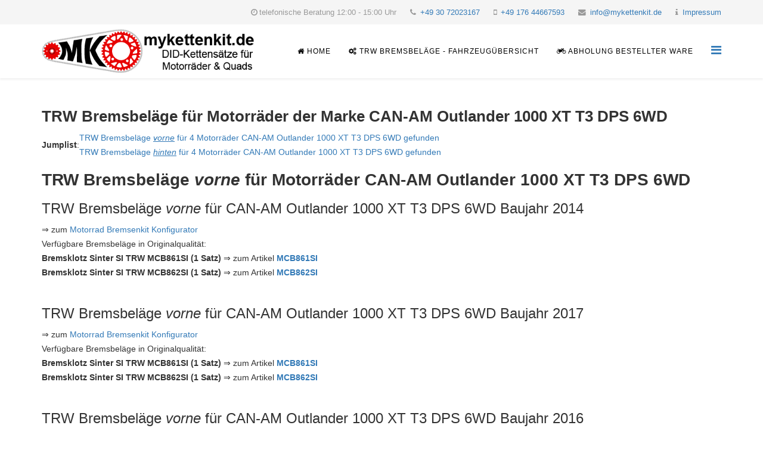

--- FILE ---
content_type: text/html; charset=utf-8
request_url: https://www.trw-bremsbelaege.de/trw-bremsbelag-motorrad-can_am-outlander-1000-t3_dps_6wd.html
body_size: 3760
content:
<!DOCTYPE html>
<html xmlns="http://www.w3.org/1999/xhtml" xml:lang="de-de" lang="de-de" dir="ltr">
    <head>
        <meta http-equiv="X-UA-Compatible" content="IE=edge">
        <meta name="viewport" content="width=device-width, initial-scale=1">
                <!-- head -->
        <base href="https://www.trw-bremsbelaege.de/trw-bremsbelag-motorrad-can_am-outlander-1000-t3_dps_6wd.html" />
	<meta http-equiv="content-type" content="text/html; charset=utf-8" />
	<meta name="description" content="TRW Bremsbeläge für Motorrad und Quad" />
	<title>Home</title>
	<link href="/templates/trw-bremsbelaege/images/favicon.ico" rel="shortcut icon" type="image/vnd.microsoft.icon" />
	<link href="https://www.trw-bremsbelaege.de/component/search/?Itemid=437&amp;format=opensearch" rel="search" title="Suchen TRW Bremsbeläge" type="application/opensearchdescription+xml" />
	<link href="/templates/trw-bremsbelaege/css/bootstrap.min.css" rel="stylesheet" type="text/css" />
	<link href="/templates/trw-bremsbelaege/css/font-awesome.min.css" rel="stylesheet" type="text/css" />
	<link href="/templates/trw-bremsbelaege/css/legacy.css" rel="stylesheet" type="text/css" />
	<link href="/templates/trw-bremsbelaege/css/template.css" rel="stylesheet" type="text/css" />
	<link href="/templates/trw-bremsbelaege/css/presets/preset4.css" rel="stylesheet" type="text/css" class="preset" />
	<link href="/templates/trw-bremsbelaege/css/frontend-edit.css" rel="stylesheet" type="text/css" />
	<style type="text/css">
body{font-family:Open Sans, sans-serif; font-weight:300; }h1{font-family:Open Sans, sans-serif; font-weight:800; }h2{font-family:Open Sans, sans-serif; font-weight:600; }h3{font-family:Open Sans, sans-serif; font-weight:normal; }h4{font-family:Open Sans, sans-serif; font-weight:normal; }h5{font-family:Open Sans, sans-serif; font-weight:600; }h6{font-family:Open Sans, sans-serif; font-weight:600; }#sp-top-bar{ background-color:#f5f5f5;color:#999999; }#sp-bottom{ background-color:#f5f5f5;padding:100px 0px; }
	</style>
	<script src="/media/jui/js/jquery.min.js?089fce143babc58152a4cc8091130367" type="text/javascript"></script>
	<script src="/media/jui/js/jquery-noconflict.js?089fce143babc58152a4cc8091130367" type="text/javascript"></script>
	<script src="/media/jui/js/jquery-migrate.min.js?089fce143babc58152a4cc8091130367" type="text/javascript"></script>
	<script src="/templates/trw-bremsbelaege/js/bootstrap.min.js" type="text/javascript"></script>
	<script src="/templates/trw-bremsbelaege/js/jquery.sticky.js" type="text/javascript"></script>
	<script src="/templates/trw-bremsbelaege/js/main.js" type="text/javascript"></script>
	<script src="/templates/trw-bremsbelaege/js/frontend-edit.js" type="text/javascript"></script>
	<script type="text/javascript">

var sp_preloader = '0';

var sp_gotop = '0';

var sp_offanimation = 'default';

	</script>

            </head>

    <body class="site com-phpbridge view-phpview no-layout no-task itemid-437 de-de ltr  sticky-header layout-fluid off-canvas-menu-init">

        <div class="body-wrapper">
            <div class="body-innerwrapper">
                <section id="sp-top-bar"><div class="container"><div class="row"><div id="sp-top2" class="col-sm-12 col-md-12"><div class="sp-column "><ul class="sp-contact-info"><li class="sp-contact-time"><i class="fa fa-clock-o"></i>telefonische Beratung 12:00 - 15:00 Uhr</li><li class="sp-contact-phone"><i class="fa fa-phone"></i> <a href="tel:+493072023167">+49 30 72023167</a></li><li class="sp-contact-mobile"><i class="fa fa-mobile"></i> <a href="tel:+4917644667593">+49 176 44667593</a></li><li class="sp-contact-email"><i class="fa fa-envelope"></i> <a href="mailto:info@mykettenkit.de">info@mykettenkit.de</a></li><li class="sp-contact-email"><i class="fa fa-info"></i> <a href="/impressum.html">Impressum</a></li></ul></div></div></div></div></section><header id="sp-header"><div class="container"><div class="row"><div id="sp-logo" class="col-xs-8 col-sm-6 col-md-4"><div class="sp-column "><div class="logo"><a href="/"><img class="sp-default-logo hidden-xs" src="/images/logo/mykettenkit@2x.png" alt="TRW Bremsbeläge"><img class="sp-retina-logo hidden-xs" src="/images/logo/mykettenkit@2x.png" alt="TRW Bremsbeläge" width="470" height="96"><img class="sp-default-logo visible-xs" src="/images/logo/mykettenkit@2x.png" alt="TRW Bremsbeläge"></a></div></div></div><div id="sp-menu" class="col-xs-4 col-sm-4 col-md-8"><div class="sp-column ">			<div class='sp-megamenu-wrapper'>
				<a id="offcanvas-toggler" href="#" aria-label="Menu"><i class="fa fa-bars" aria-hidden="true" title="Menu"></i></a>
				<ul class="sp-megamenu-parent menu-fade hidden-sm hidden-xs"><li class="sp-menu-item current-item active"><a  href="/" ><i class="fa fa-home"></i> Home</a></li><li class="sp-menu-item  hidden-top-menu"><a  href="https://www.mykettenkit.de/" target="_blank" ><i class="fa fa-shopping-cart"></i> Onlineshop mykettenkit</a></li><li class="sp-menu-item"><a  href="/trw-bremsbelaege-fuer-motorraeder-quads-roller-alle-fahrzeuge.html" ><i class="fa fa-gears"></i> TRW Bremsbeläge - Fahrzeugübersicht</a></li><li class="sp-menu-item"><a  href="/abholung-bestellter-ware.html" ><i class="fa fa-motorcycle"></i> Abholung bestellter Ware</a></li></ul>			</div>
		</div></div></div></div></header><section id="sp-page-title"><div class="row"><div id="sp-title" class="col-sm-12 col-md-12"><div class="sp-column "></div></div></div></section><section id="sp-main-body"><div class="container"><div class="row"><div id="sp-component" class="col-sm-12 col-md-12"><div class="sp-column "><div id="system-message-container">
	</div>
<div class="item-page">
<div class="kits"><h1 style="font-size: 26px;">TRW Bremsbeläge für Motorräder der Marke  CAN-AM Outlander  1000 XT T3 DPS 6WD</h2><table class="jumplist"><tr><td class="jumplist_title"><strong>Jumplist</strong>: </td>
		  <td class="jumplist_content"><a href="#vorne" title="TRW Bremsbeläge vorne für  CAN-AM Outlander Motorräder  1000 XT T3 DPS 6WD">TRW Bremsbeläge <u><i>vorne</i></u> für 4 Motorräder  CAN-AM Outlander  1000 XT T3 DPS 6WD gefunden</a><br><a href="#hinten" title="TRW Bremsbeläge hinten für  CAN-AM Outlander Motorräder  1000 XT T3 DPS 6WD">TRW Bremsbeläge <u><i>hinten</i></u> für 4 Motorräder  CAN-AM Outlander  1000 XT T3 DPS 6WD gefunden</a></td></tr></table><h2 id="vorne" style="font-size: 28px;">TRW Bremsbeläge <i>vorne</i> für Motorräder  CAN-AM Outlander  1000 XT T3 DPS 6WD</h2><h3>TRW Bremsbeläge <i>vorne</i> für CAN-AM Outlander 1000 XT T3 DPS 6WD Baujahr 2014</h3><div class="kit_link">&rArr; zum <a href="https://www.mykettenkit.de/motorrad-bremsen-konfigurator/?vehicle=74596" target="_blank" title="zum Motorrad Bremsenkit Konfigurator mit TRW Bremsbelägen vorne für Fahrzeug CAN-AM Outlander 1000 XT T3 DPS 6WD Baujahr 2014">Motorrad Bremsenkit Konfigurator</a></div><div class="available">Verfügbare Bremsbeläge in Originalqualität:</div><div><strong>Bremsklotz Sinter SI TRW MCB861SI (1 Satz)</strong> &rArr; zum Artikel <a href="https://www.mykettenkit.de/bremsklotz-sinter-si-trw-mcb861si-1-satz-33679" target="_blank" title="Bremsklotz Sinter SI TRW MCB861SI (1 Satz)"><strong>MCB861SI</strong></a><br><strong>Bremsklotz Sinter SI TRW MCB862SI (1 Satz)</strong> &rArr; zum Artikel <a href="https://www.mykettenkit.de/bremsklotz-sinter-si-trw-mcb862si-1-satz-33680" target="_blank" title="Bremsklotz Sinter SI TRW MCB862SI (1 Satz)"><strong>MCB862SI</strong></a><br></div><div class="spacer_bottom">&nbsp;</div><h3>TRW Bremsbeläge <i>vorne</i> für CAN-AM Outlander 1000 XT T3 DPS 6WD Baujahr 2017</h3><div class="kit_link">&rArr; zum <a href="https://www.mykettenkit.de/motorrad-bremsen-konfigurator/?vehicle=83833" target="_blank" title="zum Motorrad Bremsenkit Konfigurator mit TRW Bremsbelägen vorne für Fahrzeug CAN-AM Outlander 1000 XT T3 DPS 6WD Baujahr 2017">Motorrad Bremsenkit Konfigurator</a></div><div class="available">Verfügbare Bremsbeläge in Originalqualität:</div><div><strong>Bremsklotz Sinter SI TRW MCB861SI (1 Satz)</strong> &rArr; zum Artikel <a href="https://www.mykettenkit.de/bremsklotz-sinter-si-trw-mcb861si-1-satz-33679" target="_blank" title="Bremsklotz Sinter SI TRW MCB861SI (1 Satz)"><strong>MCB861SI</strong></a><br><strong>Bremsklotz Sinter SI TRW MCB862SI (1 Satz)</strong> &rArr; zum Artikel <a href="https://www.mykettenkit.de/bremsklotz-sinter-si-trw-mcb862si-1-satz-33680" target="_blank" title="Bremsklotz Sinter SI TRW MCB862SI (1 Satz)"><strong>MCB862SI</strong></a><br></div><div class="spacer_bottom">&nbsp;</div><h3>TRW Bremsbeläge <i>vorne</i> für CAN-AM Outlander 1000 XT T3 DPS 6WD Baujahr 2016</h3><div class="kit_link">&rArr; zum <a href="https://www.mykettenkit.de/motorrad-bremsen-konfigurator/?vehicle=86170" target="_blank" title="zum Motorrad Bremsenkit Konfigurator mit TRW Bremsbelägen vorne für Fahrzeug CAN-AM Outlander 1000 XT T3 DPS 6WD Baujahr 2016">Motorrad Bremsenkit Konfigurator</a></div><div class="available">Verfügbare Bremsbeläge in Originalqualität:</div><div><strong>Bremsklotz Sinter SI TRW MCB861SI (1 Satz)</strong> &rArr; zum Artikel <a href="https://www.mykettenkit.de/bremsklotz-sinter-si-trw-mcb861si-1-satz-33679" target="_blank" title="Bremsklotz Sinter SI TRW MCB861SI (1 Satz)"><strong>MCB861SI</strong></a><br><strong>Bremsklotz Sinter SI TRW MCB862SI (1 Satz)</strong> &rArr; zum Artikel <a href="https://www.mykettenkit.de/bremsklotz-sinter-si-trw-mcb862si-1-satz-33680" target="_blank" title="Bremsklotz Sinter SI TRW MCB862SI (1 Satz)"><strong>MCB862SI</strong></a><br></div><div class="spacer_bottom">&nbsp;</div><h3>TRW Bremsbeläge <i>vorne</i> für CAN-AM Outlander 1000 XT T3 DPS 6WD Baujahr 2015</h3><div class="kit_link">&rArr; zum <a href="https://www.mykettenkit.de/motorrad-bremsen-konfigurator/?vehicle=86171" target="_blank" title="zum Motorrad Bremsenkit Konfigurator mit TRW Bremsbelägen vorne für Fahrzeug CAN-AM Outlander 1000 XT T3 DPS 6WD Baujahr 2015">Motorrad Bremsenkit Konfigurator</a></div><div class="available">Verfügbare Bremsbeläge in Originalqualität:</div><div><strong>Bremsklotz Sinter SI TRW MCB861SI (1 Satz)</strong> &rArr; zum Artikel <a href="https://www.mykettenkit.de/bremsklotz-sinter-si-trw-mcb861si-1-satz-33679" target="_blank" title="Bremsklotz Sinter SI TRW MCB861SI (1 Satz)"><strong>MCB861SI</strong></a><br><strong>Bremsklotz Sinter SI TRW MCB862SI (1 Satz)</strong> &rArr; zum Artikel <a href="https://www.mykettenkit.de/bremsklotz-sinter-si-trw-mcb862si-1-satz-33680" target="_blank" title="Bremsklotz Sinter SI TRW MCB862SI (1 Satz)"><strong>MCB862SI</strong></a><br></div><div class="spacer_bottom">&nbsp;</div><h2 id="hinten" style="font-size: 28px;">TRW Bremsbeläge <i>hinten</i> für Motorräder  CAN-AM Outlander  1000 XT T3 DPS 6WD</h2><h3>TRW Bremsbeläge <i>hinten</i> für CAN-AM Outlander 1000 XT T3 DPS 6WD Baujahr 2014</h3><div class="kit_link">&rArr; zum <a href="https://www.mykettenkit.de/motorrad-bremsen-konfigurator/?vehicle=74596" target="_blank" title="zum Motorrad Bremsenkit Konfigurator mit TRW Bremsbelägen hinten für Fahrzeug CAN-AM Outlander 1000 XT T3 DPS 6WD Baujahr 2014">Motorrad Bremsenkit Konfigurator</a></div><div class="available">Verfügbare Bremsbeläge in Originalqualität:</div><div><strong>Bremsklotz Sinter SI TRW MCB861SI (1 Satz)</strong> &rArr; zum Artikel <a href="https://www.mykettenkit.de/bremsklotz-sinter-si-trw-mcb861si-1-satz-33679" target="_blank" title="Bremsklotz Sinter SI TRW MCB861SI (1 Satz)"><strong>MCB861SI</strong></a><br><strong>Bremsklotz Sinter SI TRW MCB862SI (1 Satz)</strong> &rArr; zum Artikel <a href="https://www.mykettenkit.de/bremsklotz-sinter-si-trw-mcb862si-1-satz-33680" target="_blank" title="Bremsklotz Sinter SI TRW MCB862SI (1 Satz)"><strong>MCB862SI</strong></a><br></div><div class="spacer_bottom">&nbsp;</div><h3>TRW Bremsbeläge <i>hinten</i> für CAN-AM Outlander 1000 XT T3 DPS 6WD Baujahr 2017</h3><div class="kit_link">&rArr; zum <a href="https://www.mykettenkit.de/motorrad-bremsen-konfigurator/?vehicle=83833" target="_blank" title="zum Motorrad Bremsenkit Konfigurator mit TRW Bremsbelägen hinten für Fahrzeug CAN-AM Outlander 1000 XT T3 DPS 6WD Baujahr 2017">Motorrad Bremsenkit Konfigurator</a></div><div class="available">Verfügbare Bremsbeläge in Originalqualität:</div><div><strong>Bremsklotz Sinter SI TRW MCB861SI (1 Satz)</strong> &rArr; zum Artikel <a href="https://www.mykettenkit.de/bremsklotz-sinter-si-trw-mcb861si-1-satz-33679" target="_blank" title="Bremsklotz Sinter SI TRW MCB861SI (1 Satz)"><strong>MCB861SI</strong></a><br><strong>Bremsklotz Sinter SI TRW MCB862SI (1 Satz)</strong> &rArr; zum Artikel <a href="https://www.mykettenkit.de/bremsklotz-sinter-si-trw-mcb862si-1-satz-33680" target="_blank" title="Bremsklotz Sinter SI TRW MCB862SI (1 Satz)"><strong>MCB862SI</strong></a><br></div><div class="spacer_bottom">&nbsp;</div><h3>TRW Bremsbeläge <i>hinten</i> für CAN-AM Outlander 1000 XT T3 DPS 6WD Baujahr 2016</h3><div class="kit_link">&rArr; zum <a href="https://www.mykettenkit.de/motorrad-bremsen-konfigurator/?vehicle=86170" target="_blank" title="zum Motorrad Bremsenkit Konfigurator mit TRW Bremsbelägen hinten für Fahrzeug CAN-AM Outlander 1000 XT T3 DPS 6WD Baujahr 2016">Motorrad Bremsenkit Konfigurator</a></div><div class="available">Verfügbare Bremsbeläge in Originalqualität:</div><div><strong>Bremsklotz Sinter SI TRW MCB861SI (1 Satz)</strong> &rArr; zum Artikel <a href="https://www.mykettenkit.de/bremsklotz-sinter-si-trw-mcb861si-1-satz-33679" target="_blank" title="Bremsklotz Sinter SI TRW MCB861SI (1 Satz)"><strong>MCB861SI</strong></a><br><strong>Bremsklotz Sinter SI TRW MCB862SI (1 Satz)</strong> &rArr; zum Artikel <a href="https://www.mykettenkit.de/bremsklotz-sinter-si-trw-mcb862si-1-satz-33680" target="_blank" title="Bremsklotz Sinter SI TRW MCB862SI (1 Satz)"><strong>MCB862SI</strong></a><br></div><div class="spacer_bottom">&nbsp;</div><h3>TRW Bremsbeläge <i>hinten</i> für CAN-AM Outlander 1000 XT T3 DPS 6WD Baujahr 2015</h3><div class="kit_link">&rArr; zum <a href="https://www.mykettenkit.de/motorrad-bremsen-konfigurator/?vehicle=86171" target="_blank" title="zum Motorrad Bremsenkit Konfigurator mit TRW Bremsbelägen hinten für Fahrzeug CAN-AM Outlander 1000 XT T3 DPS 6WD Baujahr 2015">Motorrad Bremsenkit Konfigurator</a></div><div class="available">Verfügbare Bremsbeläge in Originalqualität:</div><div><strong>Bremsklotz Sinter SI TRW MCB861SI (1 Satz)</strong> &rArr; zum Artikel <a href="https://www.mykettenkit.de/bremsklotz-sinter-si-trw-mcb861si-1-satz-33679" target="_blank" title="Bremsklotz Sinter SI TRW MCB861SI (1 Satz)"><strong>MCB861SI</strong></a><br><strong>Bremsklotz Sinter SI TRW MCB862SI (1 Satz)</strong> &rArr; zum Artikel <a href="https://www.mykettenkit.de/bremsklotz-sinter-si-trw-mcb862si-1-satz-33680" target="_blank" title="Bremsklotz Sinter SI TRW MCB862SI (1 Satz)"><strong>MCB862SI</strong></a><br></div><div class="spacer_bottom">&nbsp;</div></div>
<script type='text/javascript'>
	document.title = 'TRW Bremsbeläge für Motorräder - Quads & Roller der Marke  CAN-AM mit 1000 cm³';
</script>	
</div></div></div></div></div></section><section id="sp-bottom"><div class="container"><div class="row"><div id="sp-bottom1" class="col-sm-6 col-md-3"><div class="sp-column "><div class="sp-module "><h3 class="sp-module-title">TRW Bremsbeläge</h3><div class="sp-module-content">

<div class="custom"  >
	<p style="text-align: justify;">TRW Bremsbeläge</p>
<p style="text-align: right;"><a href="/der-trw-bremsbelag.html">... read more</a></p></div>
</div></div></div></div><div id="sp-bottom2" class="col-sm-6 col-md-3"><div class="sp-column "><div class="sp-module "><h3 class="sp-module-title">Latest News</h3><div class="sp-module-content"><div class="latestnews">
	<div itemscope itemtype="http://schema.org/Article">
		<a href="/der-trw-bremsbelag.html" itemprop="url">
			<span itemprop="name">
				Der TRW Bremsbelag			</span>
		</a>
		<small>23. Juli 2018</small>
	</div>
	<div itemscope itemtype="http://schema.org/Article">
		<a href="/impressum.html" itemprop="url">
			<span itemprop="name">
				Impressum			</span>
		</a>
		<small>20. Juli 2018</small>
	</div>
	<div itemscope itemtype="http://schema.org/Article">
		<a href="/abholung-bestellter-ware.html" itemprop="url">
			<span itemprop="name">
				Abholung bestellter Ware			</span>
		</a>
		<small>20. Juli 2018</small>
	</div>
</div>
</div></div></div></div><div id="sp-bottom3" class="col-sm-6 col-md-3"><div class="sp-column "><div class="sp-module "><h3 class="sp-module-title">Search</h3><div class="sp-module-content"><div class="search">
	<form action="/" method="post">
		<input name="searchword" id="mod-search-searchword" maxlength="200"  class="inputbox search-query" type="text" size="20" placeholder="Suchen ..." />		<input type="hidden" name="task" value="search" />
		<input type="hidden" name="option" value="com_search" />
		<input type="hidden" name="Itemid" value="437" />
	</form>
</div>
</div></div></div></div><div id="sp-bottom4" class="col-sm-6 col-md-3"><div class="sp-column "><div class="sp-module "><h3 class="sp-module-title">Top Links</h3><div class="sp-module-content"><ul class="nav menu">
<li class="item-539"><a href="https://www.mykettenkit.de/" target="_blank" > Online-Shop mykettenkit.de</a></li><li class="item-563"><a href="/der-trw-bremsbelag.html" > Der TRW Bremsbelag</a></li></ul>
</div></div></div></div></div></div></section><footer id="sp-footer"><div class="container"><div class="row"><div id="sp-footer1" class="col-sm-12 col-md-12"><div class="sp-column "><span class="sp-copyright">© 2019 - 2022 mykettenkit.de. All Rights Reserved. | <a href="/impressum.html">Impressum</a></span></div></div></div></div></footer>            </div> <!-- /.body-innerwrapper -->
        </div> <!-- /.body-innerwrapper -->

        <!-- Off Canvas Menu -->
        <div class="offcanvas-menu">
            <a href="#" class="close-offcanvas" aria-label="Close"><i class="fa fa-remove" aria-hidden="true"></i></a>
            <div class="offcanvas-inner">
                                  <div class="sp-module "><div class="sp-module-content"><ul class="nav menu">
<li class="item-437  current active"><a href="/" > <i class="fa fa-home"></i> Home</a></li><li class="item-569  hidden-top-menu"><a href="https://www.mykettenkit.de/" target="_blank" > <i class="fa fa-shopping-cart"></i> Onlineshop mykettenkit</a></li><li class="item-573"><a href="/trw-bremsbelaege-fuer-motorraeder-quads-roller-alle-fahrzeuge.html" > <i class="fa fa-gears"></i> TRW Bremsbeläge - Fahrzeugübersicht</a></li><li class="item-278"><a href="/abholung-bestellter-ware.html" > <i class="fa fa-motorcycle"></i> Abholung bestellter Ware</a></li></ul>
</div></div><div class="sp-module "><h3 class="sp-module-title">Antrieb</h3><div class="sp-module-content"><ul class="nav menu">
<li class="item-577"><a href="https://www.did-motorradketten.de/" target="_blank" > D.I.D Kettenkits</a></li><li class="item-578"><a href="https://www.did-motorradketten.de/alle-did-ketten.html" target="_blank" > D.I.D Ketten</a></li><li class="item-580"><a href="https://www.mykettenkit.de/kettenkit-konfigurator/" target="_blank" > D.I.D Kettensatz Konfigurator</a></li></ul>
</div></div><div class="sp-module "><h3 class="sp-module-title">Bremsen</h3><div class="sp-module-content"><ul class="nav menu">
<li class="item-583  hidden-top-menu"><a href="https://www.ebc-motorrad-bremsbelaege.de/" target="_blank" > EBC Bremsbeläge</a></li><li class="item-582  hidden-top-menu"><a href="https://www.ebc-motorrad-bremsscheiben.de/" target="_blank" > EBC Bremsscheiben</a></li><li class="item-576  hidden-top-menu"><a href="/trw-bremsbelaege-fuer-motorraeder-quads-roller-alle-fahrzeuge.html" > TRW Bremsbeläge</a></li><li class="item-575  hidden-top-menu"><a href="https://www.trw-bremsscheiben.de/" target="_blank" > TRW Bremsscheiben</a></li><li class="item-581  hidden-top-menu"><a href="https://www.mykettenkit.de/motorrad-bremsen-konfigurator/" target="_blank" > Bremsenkit Konfigurator</a></li></ul>
</div></div>
                            </div> <!-- /.offcanvas-inner -->
        </div> <!-- /.offcanvas-menu -->

        
        
        
        <!-- Preloader -->
        

        <!-- Go to top -->
        
    </body>
</html>

--- FILE ---
content_type: text/css
request_url: https://www.trw-bremsbelaege.de/templates/trw-bremsbelaege/css/presets/preset4.css
body_size: -40
content:
@import url(https://www.mykettenkit.de/lp-custom.css);